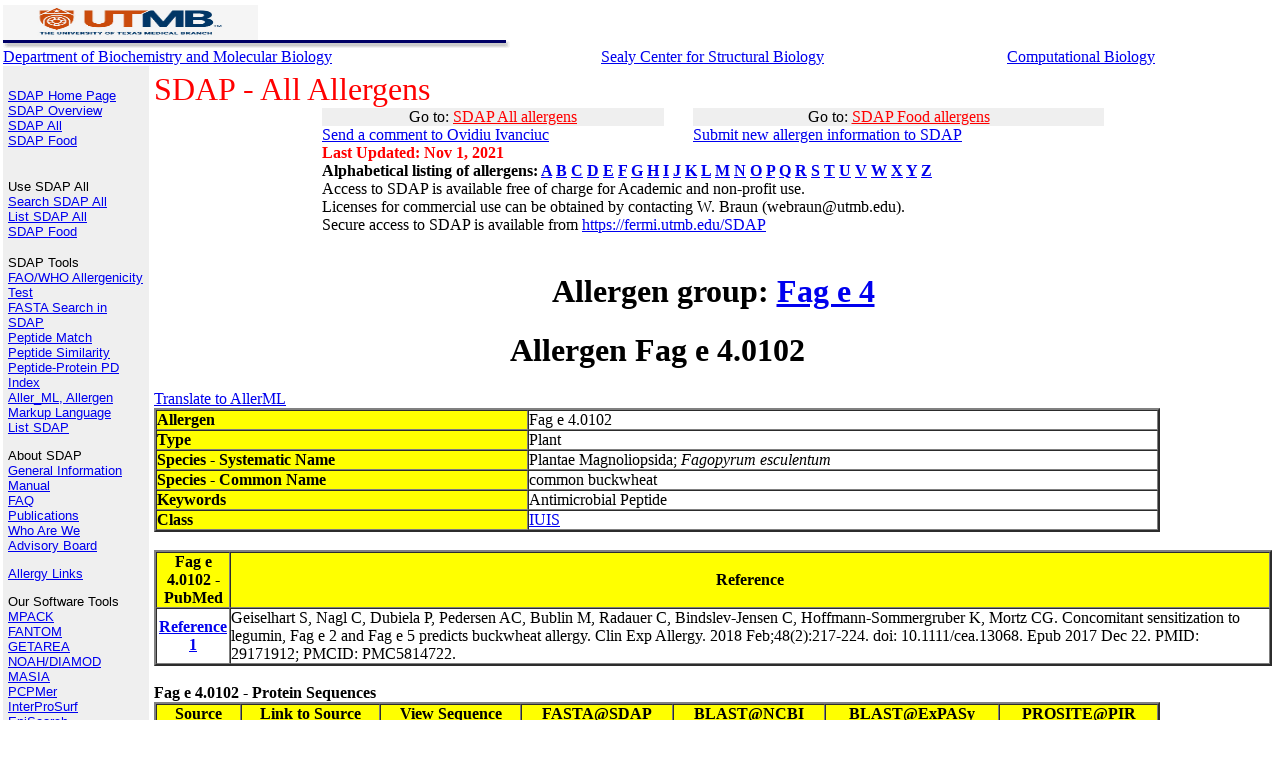

--- FILE ---
content_type: text/html; charset=UTF-8
request_url: https://fermi.utmb.edu/cgi-bin/SDAP/sdap_02?dB_Type=0&allid=1724
body_size: 12051
content:
<html>
<head>
<meta http-equiv="Content-Type" content="text/html; charset=windows-1252">
<meta name="keywords" content="allergen, epitope, allergy, protein, sequence, 
molecular biology, amino acids">
<meta name="author" content="Ovidiu Ivanciuc">
<title>SDAP : Structural Database of Allergenic Proteins</title>
<STYLE>
<!--
.footer      { font-family: Verdana; font-size: 10px; font-variant: small-caps }
-->
</STYLE>
</head>

<body topmargin="3" leftmargin="5" marginwidth="3" marginheight="5" bgcolor="#FFFFFF">

  

  <table border="0" cellpadding="0" cellspacing="0" width="100%">
    <tr>
      <td valign="bottom" align="left"><FONT FACE="Arial, Helvetica, Verdana, sans-serif" SIZE="3">
<A HREF="http://www.utmb.edu/" TARGET="_blank">        
<IMG BORDER="0" SRC="/SDAP/images/UTMB.jpg"  ALT="The University of Texas Medical Branch" width="20%" height="20%"></A></td>
    </tr>
    <tr>
      <td valign="bottom" align="left">
       <IMG BORDER="0" SRC="/SDAP/images/bar_b4.gif" width="507" height="8">
      </td>
    </tr>
  </table>

  <table border="0" cellpadding="0" cellspacing="0" width="100%">
    <tr>
      <td>
<A HREF="http://www.bmb.utmb.edu/" TARGET="_blank">Department of Biochemistry and Molecular Biology</A>

      </td>
      <td>
<A HREF="https://scsb.utmb.edu/" TARGET="_blank">Sealy Center for Structural Biology</A>
    </td>
      <td>
<A HREF="http://bose.utmb.edu/" TARGET="_blank">Computational Biology</A></FONT>
    </td></tr>

  </table>
<table border="0" cellpadding="5" cellspacing="0" width="100%" height="595">
    <tr>
      <td rowspan="2" valign="top" align="left" bgcolor="#EFEFEF" height="536" width="136">
<IMG BORDER="0" SRC="/SDAP/images/spacer.gif" width="136" height="1"><BR>
 <p align="left"><FONT FACE="Arial, Helvetica, Verdana, sans-serif" SIZE="2">
 <a href="/SDAP/index.html">SDAP Home Page</a><br>
 <a href="/SDAP/sdap_ovw.html">SDAP Overview</a><br>
 <a href="/SDAP/sdap_src.html">SDAP All</a><br>
 <a href="/SDAP/sdapf_src.html">SDAP Food</a><br>
 <BR>

 <p align="left"><FONT FACE="Arial, Helvetica, Verdana, sans-serif" SIZE="2">Use SDAP All<br>
  <a href="/SDAP/sdapf_src.html">Search SDAP All</a><br>
  <a href="/SDAP/sdapf_lst.html">List SDAP All</a><br>
  <a href="/SDAP/sdapf_src.html">SDAP Food</a><br>
 </FONT></p>

  <p align="left"><FONT FACE="Arial, Helvetica, Verdana, sans-serif" SIZE="2">SDAP Tools<br>
  <a href="/SDAP/sdap_who.html">FAO/WHO Allergenicity Test</a><br>
  <a href="/SDAP/sdap_fas.html">FASTA Search in SDAP</a><br>
  <a href="/SDAP/sdap_ppm.html">Peptide Match</a><br>
  <a href="/SDAP/sdap_pps.html">Peptide Similarity</a><br>
  <a href="/SDAP/sdap_pdi.html">Peptide-Protein PD Index</a><br>
  <a href="/SDAP/Aller_ML.html">Aller_ML, Allergen Markup Language</a><br>
  <a href="/SDAP/sdap_lst.html">List SDAP</a><br>
 </FONT></p>

 <p align="left"><FONT FACE="Arial, Helvetica, Verdana, sans-serif" SIZE="2">About SDAP<br>
 <a href="/SDAP/sdap_gen.html">General Information</a><br>
 <a href="/SDAP/sdap_man.html">Manual</a><br>
 <a href="/SDAP/sdap_faq.html">FAQ</a><br>
 <a href="/SDAP/sdap_pub.html">Publications</a><br>
 <a href="/SDAP/sdap_aut.html">Who Are We</a><br>
 <a href="/SDAP/sdap_board.html">Advisory Board</a><br>
 </FONT></p>

 <p align="left"><FONT FACE="Arial, Helvetica, Verdana, sans-serif" SIZE="2">
<A HREF="/SDAP/sdap_lnk.html">Allergy Links</A>

</FONT>

 <p align="left"><FONT FACE="Arial, Helvetica, Verdana, sans-serif" SIZE="2">Our Software Tools<br>
 <A HREF="http://curie.utmb.edu/mpack" TARGET="_blank"> MPACK</A><BR>
 <A HREF="http://bose.utmb.edu/fantom/fm_home.html" TARGET="_blank"> FANTOM </A><BR>
 <A HREF="http://curie.utmb.edu/getarea.html" TARGET="_blank"> GETAREA</A><BR>
 <A HREF="http://bose.utmb.edu/Compu_Center/Yuan_research.html" TARGET="_blank"> NOAH/DIAMOD</A><BR>
 <A HREF="http://born.utmb.edu/masia" TARGET="_blank"> MASIA</A><BR>
 <A HREF="http://landau.utmb.edu:8080/WebPCPMer/" TARGET="_blank"> PCPMer</A><BR>
 <A HREF="http://curie.utmb.edu/prosurf.html" TARGET="_blank"> InterProSurf</A><BR>
 <A HREF="http://curie.utmb.edu/episearch.html" TARGET="_blank"> EpiSearch</A><BR>
 </FONT></p>

 <p align="left"><FONT FACE="Arial, Helvetica, Verdana, sans-serif" SIZE="2">Protein Databases<br>
 <a href="http://www.rcsb.org" TARGET="_blank">PDB</a><br>
 <a href="http://www.ncbi.nlm.nih.gov/Structure/MMDB/mmdb.shtml" TARGET="_blank">MMDB - Entrez</a><br>
 <a href="http://www.expasy.org/sprot" TARGET="_blank">SWISS-PROT</a><br>
 <a href="http://www.ncbi.nlm.nih.gov" TARGET="_blank">NCBI - Entrez</a><br>
 <a href="http://pir.georgetown.edu/" TARGET="_blank">PIR</a><br>
 </FONT></p>

 <p align="left"><FONT FACE="Arial, Helvetica, Verdana, sans-serif" SIZE="2">Protein Classification<br>
 <a href="http://www.cathdb.info/" TARGET="_blank">CATH</a><br>
 <a href="http://cl.sdsc.edu/ce.html" TARGET="_blank">CE</a><br>
 <a href="http://www2.ebi.ac.uk/dali/fssp/" TARGET="_blank">FSSP</a><br>
 <a href="http://pir.georgetown.edu/iproclass/" TARGET="_blank">iProClass</a><br>
 <a href="http://www.protomap.cs.huji.ac.il/" TARGET="_blank">ProtoMap</a><br>
 <a href="http://scop.mrc-lmb.cam.ac.uk/scop/" TARGET="_blank">SCOP</a><br>
 <a href="http://tops.ebi.ac.uk/tops/" TARGET="_blank">TOPS</a><br>
 <a href="http://www.ncbi.nlm.nih.gov/Structure/VAST/vast.shtml" TARGET="_blank">VAST</a><br>
 </FONT></p>

 <p align="left"><FONT FACE="Arial, Helvetica, Verdana, sans-serif" SIZE="2">Bioinformatics Servers<br>
 <a href="http://abcis.cbs.cnrs.fr/atome" TARGET="_blank">@TOME</a><br>
 <a href="http://www.ncbi.nlm.nih.gov/BLAST/" TARGET="_blank">BLAST @ NCBI</a><br>
 <a href="http://pir.georgetown.edu/pirwww/search/similarity.html" TARGET="_blank">BLAST @ PIR</a><br>
 <a href="http://pir.georgetown.edu/pirwww/search/fasta.html" TARGET="_blank">FASTA @ PIR</a><br>
 <a href="http://pir.georgetown.edu/pirwww/search/patmatch.html#PAT3" TARGET="_blank">Peptide Match @ PIR</a><br>
 <a href="http://dot.imgen.bcm.tmc.edu:9331/multi-align/Options/clustalw.html" TARGET="_blank">ClustalW @ BCM</a><br>
 <a href="http://www.ebi.ac.uk/clustalw/" TARGET="_blank">ClustalW @ EMBL - EBI</a><br>
 <a href="http://pir.georgetown.edu/pirwww/search/multaln.html" TARGET="_blank">ClustalW @ PIR</a><br>
 </FONT></p>

 <p align="left"><FONT FACE="Arial, Helvetica, Verdana, sans-serif" SIZE="2">Bioinformatics Tools<br>
 <a href="http://www.ncbi.nlm.nih.gov/Structure/CN3D/cn3d.shtml" TARGET="_blank">Cn3D</a><br>
 <a href="http://www.mol.biol.ethz.ch/wuthrich/software/molmol/" TARGET="_blank">MolMol</a><br>
 </FONT></p>


 <p align="left"><FONT FACE="Arial, Helvetica, Verdana, sans-serif" SIZE="2">Bioinformatics Links<br>
 <a href="http://www.bioinformatics.ca/links_directory/" TARGET="_blank">Bioinformatics Links Directory</a><br>
 </FONT></p>

      </td>
      <td valign="top" align="LEFT">
<FONT FACE="Times New Roman, Times, serif" SIZE="6" COLOR="red">
SDAP - All Allergens</FONT>
<table border="0" cellpadding="0" cellspacing="0" width="70%" ALIGN="CENTER"><tr><TD BGCOLOR="#EFEFEF" ALIGN="CENTER">
Go to: <a href="/SDAP/sdap_src.html"><FONT COLOR="red">SDAP All allergens</FONT></a>
</TD><TD>&nbsp;&nbsp;&nbsp;&nbsp;&nbsp;</TD><TD BGCOLOR="#EFEFEF" ALIGN="CENTER">
Go to: <a href="/SDAP/sdapf_src.html"><FONT COLOR="red">SDAP Food allergens</FONT></a>
</td></tr>
<TR><TD><a href="mailto:oiivanci@utmb.edu
?cc=webraun@utmb.edu
&subject=SDAP%20Comments
&body=Comment:">
Send a comment to Ovidiu Ivanciuc</a></TD><TD>&nbsp;&nbsp;&nbsp;&nbsp;&nbsp;</TD>
<TD><a href="mailto:oiivanci@utmb.edu
?cc=webraun@utmb.edu
&subject=Submit%20new%20allergen%20information%20to%20SDAP
&body=New%20allergen%20information:%20PubMed%20reference,%20sequence,%20structure,%20epitopes">
Submit new allergen information to SDAP</a></TD></TR>
<TR><TD><B><FONT COLOR="red">Last Updated: Nov 1, 2021</FONT></B></TD><TD>&nbsp;</TD><TD>&nbsp;</TD></TR>
<TR><TD COLSPAN=3><B>Alphabetical listing of allergens: 
<A HREF="/cgi-bin/SDAP/sdap_06?dB_Type=0&Lett=a">A</A>
<A HREF="/cgi-bin/SDAP/sdap_06?dB_Type=0&Lett=b">B</A>
<A HREF="/cgi-bin/SDAP/sdap_06?dB_Type=0&Lett=c">C</A>
<A HREF="/cgi-bin/SDAP/sdap_06?dB_Type=0&Lett=d">D</A>
<A HREF="/cgi-bin/SDAP/sdap_06?dB_Type=0&Lett=e">E</A>
<A HREF="/cgi-bin/SDAP/sdap_06?dB_Type=0&Lett=f">F</A>
<A HREF="/cgi-bin/SDAP/sdap_06?dB_Type=0&Lett=g">G</A>
<A HREF="/cgi-bin/SDAP/sdap_06?dB_Type=0&Lett=h">H</A>
<A HREF="/cgi-bin/SDAP/sdap_06?dB_Type=0&Lett=i">I</A>
<A HREF="/cgi-bin/SDAP/sdap_06?dB_Type=0&Lett=j">J</A>
<A HREF="/cgi-bin/SDAP/sdap_06?dB_Type=0&Lett=k">K</A>
<A HREF="/cgi-bin/SDAP/sdap_06?dB_Type=0&Lett=l">L</A>
<A HREF="/cgi-bin/SDAP/sdap_06?dB_Type=0&Lett=m">M</A>
<A HREF="/cgi-bin/SDAP/sdap_06?dB_Type=0&Lett=n">N</A>
<A HREF="/cgi-bin/SDAP/sdap_06?dB_Type=0&Lett=o">O</A>
<A HREF="/cgi-bin/SDAP/sdap_06?dB_Type=0&Lett=p">P</A>
<A HREF="/cgi-bin/SDAP/sdap_06?dB_Type=0&Lett=q">Q</A>
<A HREF="/cgi-bin/SDAP/sdap_06?dB_Type=0&Lett=r">R</A>
<A HREF="/cgi-bin/SDAP/sdap_06?dB_Type=0&Lett=s">S</A>
<A HREF="/cgi-bin/SDAP/sdap_06?dB_Type=0&Lett=t">T</A>
<A HREF="/cgi-bin/SDAP/sdap_06?dB_Type=0&Lett=u">U</A>
<A HREF="/cgi-bin/SDAP/sdap_06?dB_Type=0&Lett=v">V</A>
<A HREF="/cgi-bin/SDAP/sdap_06?dB_Type=0&Lett=w">W</A>
<A HREF="/cgi-bin/SDAP/sdap_06?dB_Type=0&Lett=x">X</A>
<A HREF="/cgi-bin/SDAP/sdap_06?dB_Type=0&Lett=y">Y</A>
<A HREF="/cgi-bin/SDAP/sdap_06?dB_Type=0&Lett=z">Z</A>
</TD></TR><TR><TD COLSPAN=3>Access to SDAP is available
 free of charge for Academic and non-profit use.<BR>
 Licenses for commercial use can be obtained by contacting W. Braun (webraun@utmb.edu).<BR>Secure access to SDAP is available from <A HREF="https://fermi.utmb.edu/SDAP">https://fermi.utmb.edu/SDAP</A></TD></TR></TABLE></B></FONT><BR>

<H1 ALIGN="CENTER"><B>Allergen group: <A HREF="/cgi-bin/SDAP/sdap_02?dB_Type=0&allid=1711" TARGET="_blank">Fag e 4</A></B></H1><TABLE WIDTH="90%" BORDER="0" CELLSPACING="0" CELLPADDING="0"><TR><TD> </TD><TD><H1 ALIGN="CENTER">Allergen Fag e 4.0102</H1><A HREF="/cgi-bin/SDAP/sdap_15?dB_Type=0&allid=1724" TARGET="_blank">Translate to AllerML</A></TD><TD> </TD></TR><TR><TD> </TD><TD><TABLE WIDTH="100%" BORDER="2" CELLSPACING="0" CELLPADDING="0"><TR><TD BGCOLOR="FFFF00"><B>Allergen</B></TD><TD>Fag e 4.0102</TD></TR><TR><TD BGCOLOR="FFFF00"><B>Type</B></TD><TD>Plant </TD></TR><TR><TD BGCOLOR="FFFF00"><B>Species - Systematic Name</B></TD><TD>Plantae Magnoliopsida; <I>Fagopyrum esculentum</I></TD></TR><TR><TD BGCOLOR="FFFF00"><B>Species - Common Name</B></TD><TD>common buckwheat</TD></TR><TR><TD BGCOLOR="FFFF00"><B>Keywords</B></TD><TD>Antimicrobial Peptide</TD></TR><TR><TD BGCOLOR="FFFF00"><B>Class</B></TD><TD><A HREF="http://www.allergen.org/" TARGET="_blank">IUIS</A></TD></TR></TABLE></TD><TD> </TD></TR></TABLE><BR><TABLE BORDER="2" CELLSPACING="0" CELLPADDING="0"><TR ALIGN="center"><TD BGCOLOR="FFFF00"><B>Fag e 4.0102 - PubMed</B></TD><TD BGCOLOR="FFFF00"><B>Reference</B></TD></TR><TR><TD ALIGN="center"><A HREF="http://www.ncbi.nlm.nih.gov/pubmed/29171912" TARGET="_blank"><B>Reference 1</B></A></TD><TD>Geiselhart S, Nagl C, Dubiela P, Pedersen AC, Bublin M, Radauer C, Bindslev-Jensen C, Hoffmann-Sommergruber K, Mortz CG. Concomitant sensitization to legumin, Fag e 2 and Fag e 5 predicts buckwheat allergy. Clin Exp Allergy. 2018 Feb;48(2):217-224. doi: 10.1111/cea.13068. Epub 2017 Dec 22. PMID: 29171912; PMCID: PMC5814722.</TD></TR></TABLE><BR><B>Fag e 4.0102 - Protein Sequences</B><BR><TABLE WIDTH="90%" BORDER="2" CELLSPACING="0" CELLPADDING="0"><TR ALIGN="center"><TD BGCOLOR="FFFF00"><B>Source</B></TD><TD BGCOLOR="FFFF00"><B>Link to Source</B></TD><TD BGCOLOR="FFFF00"><B>View Sequence</B></TD><TD BGCOLOR="FFFF00"><B>FASTA@SDAP</B></TD><TD BGCOLOR="FFFF00"><B>BLAST@NCBI</B></TD><TD BGCOLOR="FFFF00"><B>BLAST@ExPASy</B></TD><TD BGCOLOR="FFFF00"><B>PROSITE@PIR</B></TD></TR><TR ALIGN="center"><TD>GenBank</TD><TD><A HREF="http://www.ncbi.nlm.nih.gov/protein/P0DKH8" TARGET="_blank">P0DKH8</A></TD><TD><A HREF="sdap_12?dB_Type=0&allid=1724&seqid=1485">Go!</A></TD><TD><A HREF="sdap_13?Qtype=1&dB_Type=0&allid=1724&seqid=1485">Go!</A></TD><TD><A HREF="sdap_10?dB_Type=0&allid=1724&seqid=1485&serverid=0" TARGET="_blank">Go!</A></TD><TD><A HREF="sdap_10?dB_Type=0&allid=1724&seqid=1485&serverid=1" TARGET="_blank">Go!</A></TD><TD><A 